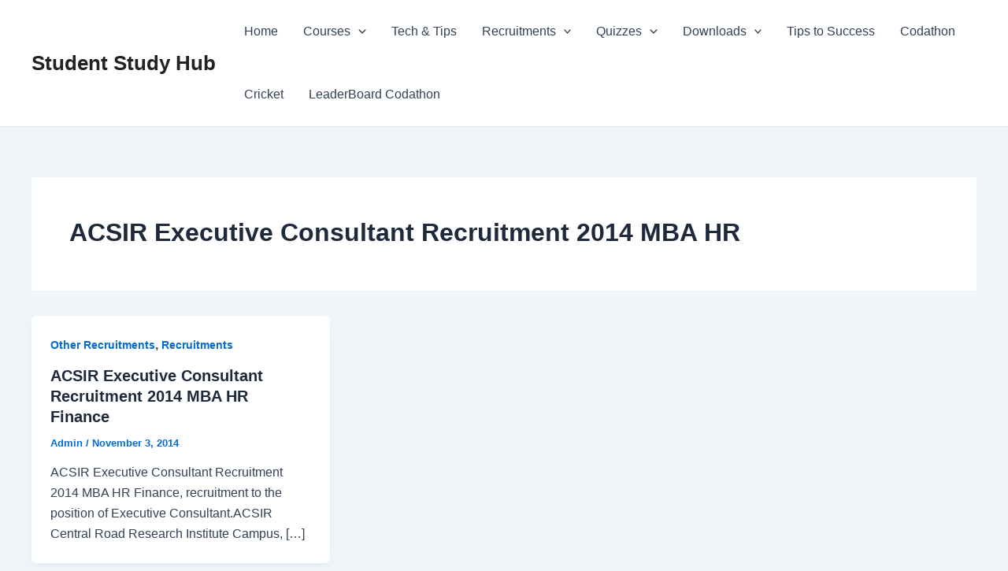

--- FILE ---
content_type: text/plain
request_url: https://www.google-analytics.com/j/collect?v=1&_v=j102&a=679123419&t=pageview&_s=1&dl=https%3A%2F%2Fstudentstudyhub.com%2Ftag%2Facsir-executive-consultant-recruitment-2014-mba-hr%2F&ul=en-us%40posix&dt=ACSIR%20Executive%20Consultant%20Recruitment%202014%20MBA%20HR%20Archives%20-%20Student%20Study%20Hub&sr=1280x720&vp=1280x720&_u=IEBAAEABAAAAACAAI~&jid=1570108347&gjid=1349921099&cid=1703437327.1762125144&tid=UA-44329781-1&_gid=542453807.1762125144&_r=1&_slc=1&z=1370830541
body_size: -451
content:
2,cG-D9XFKEJ3BE